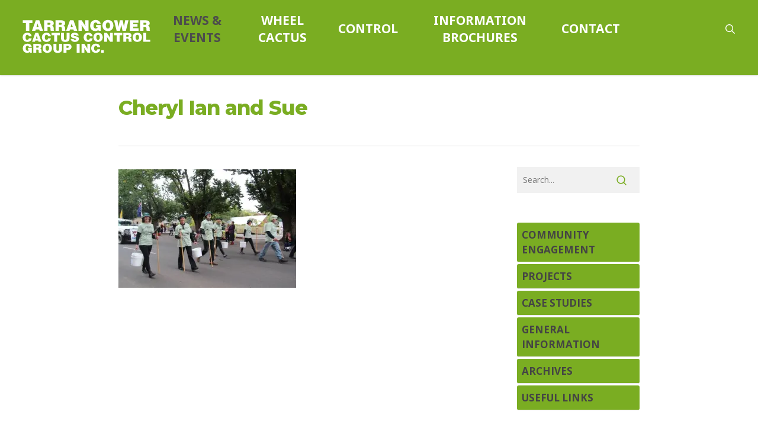

--- FILE ---
content_type: text/html; charset=utf-8
request_url: https://www.google.com/recaptcha/api2/anchor?ar=1&k=6Lc_oZIUAAAAAGNc8aCfOo6gRGZwZPHI0HhlKMqL&co=aHR0cHM6Ly9jYWN0dXN3YXJyaW9ycy5vcmc6NDQz&hl=en&v=N67nZn4AqZkNcbeMu4prBgzg&theme=light&size=normal&anchor-ms=20000&execute-ms=30000&cb=xu1mdrm04zi1
body_size: 49507
content:
<!DOCTYPE HTML><html dir="ltr" lang="en"><head><meta http-equiv="Content-Type" content="text/html; charset=UTF-8">
<meta http-equiv="X-UA-Compatible" content="IE=edge">
<title>reCAPTCHA</title>
<style type="text/css">
/* cyrillic-ext */
@font-face {
  font-family: 'Roboto';
  font-style: normal;
  font-weight: 400;
  font-stretch: 100%;
  src: url(//fonts.gstatic.com/s/roboto/v48/KFO7CnqEu92Fr1ME7kSn66aGLdTylUAMa3GUBHMdazTgWw.woff2) format('woff2');
  unicode-range: U+0460-052F, U+1C80-1C8A, U+20B4, U+2DE0-2DFF, U+A640-A69F, U+FE2E-FE2F;
}
/* cyrillic */
@font-face {
  font-family: 'Roboto';
  font-style: normal;
  font-weight: 400;
  font-stretch: 100%;
  src: url(//fonts.gstatic.com/s/roboto/v48/KFO7CnqEu92Fr1ME7kSn66aGLdTylUAMa3iUBHMdazTgWw.woff2) format('woff2');
  unicode-range: U+0301, U+0400-045F, U+0490-0491, U+04B0-04B1, U+2116;
}
/* greek-ext */
@font-face {
  font-family: 'Roboto';
  font-style: normal;
  font-weight: 400;
  font-stretch: 100%;
  src: url(//fonts.gstatic.com/s/roboto/v48/KFO7CnqEu92Fr1ME7kSn66aGLdTylUAMa3CUBHMdazTgWw.woff2) format('woff2');
  unicode-range: U+1F00-1FFF;
}
/* greek */
@font-face {
  font-family: 'Roboto';
  font-style: normal;
  font-weight: 400;
  font-stretch: 100%;
  src: url(//fonts.gstatic.com/s/roboto/v48/KFO7CnqEu92Fr1ME7kSn66aGLdTylUAMa3-UBHMdazTgWw.woff2) format('woff2');
  unicode-range: U+0370-0377, U+037A-037F, U+0384-038A, U+038C, U+038E-03A1, U+03A3-03FF;
}
/* math */
@font-face {
  font-family: 'Roboto';
  font-style: normal;
  font-weight: 400;
  font-stretch: 100%;
  src: url(//fonts.gstatic.com/s/roboto/v48/KFO7CnqEu92Fr1ME7kSn66aGLdTylUAMawCUBHMdazTgWw.woff2) format('woff2');
  unicode-range: U+0302-0303, U+0305, U+0307-0308, U+0310, U+0312, U+0315, U+031A, U+0326-0327, U+032C, U+032F-0330, U+0332-0333, U+0338, U+033A, U+0346, U+034D, U+0391-03A1, U+03A3-03A9, U+03B1-03C9, U+03D1, U+03D5-03D6, U+03F0-03F1, U+03F4-03F5, U+2016-2017, U+2034-2038, U+203C, U+2040, U+2043, U+2047, U+2050, U+2057, U+205F, U+2070-2071, U+2074-208E, U+2090-209C, U+20D0-20DC, U+20E1, U+20E5-20EF, U+2100-2112, U+2114-2115, U+2117-2121, U+2123-214F, U+2190, U+2192, U+2194-21AE, U+21B0-21E5, U+21F1-21F2, U+21F4-2211, U+2213-2214, U+2216-22FF, U+2308-230B, U+2310, U+2319, U+231C-2321, U+2336-237A, U+237C, U+2395, U+239B-23B7, U+23D0, U+23DC-23E1, U+2474-2475, U+25AF, U+25B3, U+25B7, U+25BD, U+25C1, U+25CA, U+25CC, U+25FB, U+266D-266F, U+27C0-27FF, U+2900-2AFF, U+2B0E-2B11, U+2B30-2B4C, U+2BFE, U+3030, U+FF5B, U+FF5D, U+1D400-1D7FF, U+1EE00-1EEFF;
}
/* symbols */
@font-face {
  font-family: 'Roboto';
  font-style: normal;
  font-weight: 400;
  font-stretch: 100%;
  src: url(//fonts.gstatic.com/s/roboto/v48/KFO7CnqEu92Fr1ME7kSn66aGLdTylUAMaxKUBHMdazTgWw.woff2) format('woff2');
  unicode-range: U+0001-000C, U+000E-001F, U+007F-009F, U+20DD-20E0, U+20E2-20E4, U+2150-218F, U+2190, U+2192, U+2194-2199, U+21AF, U+21E6-21F0, U+21F3, U+2218-2219, U+2299, U+22C4-22C6, U+2300-243F, U+2440-244A, U+2460-24FF, U+25A0-27BF, U+2800-28FF, U+2921-2922, U+2981, U+29BF, U+29EB, U+2B00-2BFF, U+4DC0-4DFF, U+FFF9-FFFB, U+10140-1018E, U+10190-1019C, U+101A0, U+101D0-101FD, U+102E0-102FB, U+10E60-10E7E, U+1D2C0-1D2D3, U+1D2E0-1D37F, U+1F000-1F0FF, U+1F100-1F1AD, U+1F1E6-1F1FF, U+1F30D-1F30F, U+1F315, U+1F31C, U+1F31E, U+1F320-1F32C, U+1F336, U+1F378, U+1F37D, U+1F382, U+1F393-1F39F, U+1F3A7-1F3A8, U+1F3AC-1F3AF, U+1F3C2, U+1F3C4-1F3C6, U+1F3CA-1F3CE, U+1F3D4-1F3E0, U+1F3ED, U+1F3F1-1F3F3, U+1F3F5-1F3F7, U+1F408, U+1F415, U+1F41F, U+1F426, U+1F43F, U+1F441-1F442, U+1F444, U+1F446-1F449, U+1F44C-1F44E, U+1F453, U+1F46A, U+1F47D, U+1F4A3, U+1F4B0, U+1F4B3, U+1F4B9, U+1F4BB, U+1F4BF, U+1F4C8-1F4CB, U+1F4D6, U+1F4DA, U+1F4DF, U+1F4E3-1F4E6, U+1F4EA-1F4ED, U+1F4F7, U+1F4F9-1F4FB, U+1F4FD-1F4FE, U+1F503, U+1F507-1F50B, U+1F50D, U+1F512-1F513, U+1F53E-1F54A, U+1F54F-1F5FA, U+1F610, U+1F650-1F67F, U+1F687, U+1F68D, U+1F691, U+1F694, U+1F698, U+1F6AD, U+1F6B2, U+1F6B9-1F6BA, U+1F6BC, U+1F6C6-1F6CF, U+1F6D3-1F6D7, U+1F6E0-1F6EA, U+1F6F0-1F6F3, U+1F6F7-1F6FC, U+1F700-1F7FF, U+1F800-1F80B, U+1F810-1F847, U+1F850-1F859, U+1F860-1F887, U+1F890-1F8AD, U+1F8B0-1F8BB, U+1F8C0-1F8C1, U+1F900-1F90B, U+1F93B, U+1F946, U+1F984, U+1F996, U+1F9E9, U+1FA00-1FA6F, U+1FA70-1FA7C, U+1FA80-1FA89, U+1FA8F-1FAC6, U+1FACE-1FADC, U+1FADF-1FAE9, U+1FAF0-1FAF8, U+1FB00-1FBFF;
}
/* vietnamese */
@font-face {
  font-family: 'Roboto';
  font-style: normal;
  font-weight: 400;
  font-stretch: 100%;
  src: url(//fonts.gstatic.com/s/roboto/v48/KFO7CnqEu92Fr1ME7kSn66aGLdTylUAMa3OUBHMdazTgWw.woff2) format('woff2');
  unicode-range: U+0102-0103, U+0110-0111, U+0128-0129, U+0168-0169, U+01A0-01A1, U+01AF-01B0, U+0300-0301, U+0303-0304, U+0308-0309, U+0323, U+0329, U+1EA0-1EF9, U+20AB;
}
/* latin-ext */
@font-face {
  font-family: 'Roboto';
  font-style: normal;
  font-weight: 400;
  font-stretch: 100%;
  src: url(//fonts.gstatic.com/s/roboto/v48/KFO7CnqEu92Fr1ME7kSn66aGLdTylUAMa3KUBHMdazTgWw.woff2) format('woff2');
  unicode-range: U+0100-02BA, U+02BD-02C5, U+02C7-02CC, U+02CE-02D7, U+02DD-02FF, U+0304, U+0308, U+0329, U+1D00-1DBF, U+1E00-1E9F, U+1EF2-1EFF, U+2020, U+20A0-20AB, U+20AD-20C0, U+2113, U+2C60-2C7F, U+A720-A7FF;
}
/* latin */
@font-face {
  font-family: 'Roboto';
  font-style: normal;
  font-weight: 400;
  font-stretch: 100%;
  src: url(//fonts.gstatic.com/s/roboto/v48/KFO7CnqEu92Fr1ME7kSn66aGLdTylUAMa3yUBHMdazQ.woff2) format('woff2');
  unicode-range: U+0000-00FF, U+0131, U+0152-0153, U+02BB-02BC, U+02C6, U+02DA, U+02DC, U+0304, U+0308, U+0329, U+2000-206F, U+20AC, U+2122, U+2191, U+2193, U+2212, U+2215, U+FEFF, U+FFFD;
}
/* cyrillic-ext */
@font-face {
  font-family: 'Roboto';
  font-style: normal;
  font-weight: 500;
  font-stretch: 100%;
  src: url(//fonts.gstatic.com/s/roboto/v48/KFO7CnqEu92Fr1ME7kSn66aGLdTylUAMa3GUBHMdazTgWw.woff2) format('woff2');
  unicode-range: U+0460-052F, U+1C80-1C8A, U+20B4, U+2DE0-2DFF, U+A640-A69F, U+FE2E-FE2F;
}
/* cyrillic */
@font-face {
  font-family: 'Roboto';
  font-style: normal;
  font-weight: 500;
  font-stretch: 100%;
  src: url(//fonts.gstatic.com/s/roboto/v48/KFO7CnqEu92Fr1ME7kSn66aGLdTylUAMa3iUBHMdazTgWw.woff2) format('woff2');
  unicode-range: U+0301, U+0400-045F, U+0490-0491, U+04B0-04B1, U+2116;
}
/* greek-ext */
@font-face {
  font-family: 'Roboto';
  font-style: normal;
  font-weight: 500;
  font-stretch: 100%;
  src: url(//fonts.gstatic.com/s/roboto/v48/KFO7CnqEu92Fr1ME7kSn66aGLdTylUAMa3CUBHMdazTgWw.woff2) format('woff2');
  unicode-range: U+1F00-1FFF;
}
/* greek */
@font-face {
  font-family: 'Roboto';
  font-style: normal;
  font-weight: 500;
  font-stretch: 100%;
  src: url(//fonts.gstatic.com/s/roboto/v48/KFO7CnqEu92Fr1ME7kSn66aGLdTylUAMa3-UBHMdazTgWw.woff2) format('woff2');
  unicode-range: U+0370-0377, U+037A-037F, U+0384-038A, U+038C, U+038E-03A1, U+03A3-03FF;
}
/* math */
@font-face {
  font-family: 'Roboto';
  font-style: normal;
  font-weight: 500;
  font-stretch: 100%;
  src: url(//fonts.gstatic.com/s/roboto/v48/KFO7CnqEu92Fr1ME7kSn66aGLdTylUAMawCUBHMdazTgWw.woff2) format('woff2');
  unicode-range: U+0302-0303, U+0305, U+0307-0308, U+0310, U+0312, U+0315, U+031A, U+0326-0327, U+032C, U+032F-0330, U+0332-0333, U+0338, U+033A, U+0346, U+034D, U+0391-03A1, U+03A3-03A9, U+03B1-03C9, U+03D1, U+03D5-03D6, U+03F0-03F1, U+03F4-03F5, U+2016-2017, U+2034-2038, U+203C, U+2040, U+2043, U+2047, U+2050, U+2057, U+205F, U+2070-2071, U+2074-208E, U+2090-209C, U+20D0-20DC, U+20E1, U+20E5-20EF, U+2100-2112, U+2114-2115, U+2117-2121, U+2123-214F, U+2190, U+2192, U+2194-21AE, U+21B0-21E5, U+21F1-21F2, U+21F4-2211, U+2213-2214, U+2216-22FF, U+2308-230B, U+2310, U+2319, U+231C-2321, U+2336-237A, U+237C, U+2395, U+239B-23B7, U+23D0, U+23DC-23E1, U+2474-2475, U+25AF, U+25B3, U+25B7, U+25BD, U+25C1, U+25CA, U+25CC, U+25FB, U+266D-266F, U+27C0-27FF, U+2900-2AFF, U+2B0E-2B11, U+2B30-2B4C, U+2BFE, U+3030, U+FF5B, U+FF5D, U+1D400-1D7FF, U+1EE00-1EEFF;
}
/* symbols */
@font-face {
  font-family: 'Roboto';
  font-style: normal;
  font-weight: 500;
  font-stretch: 100%;
  src: url(//fonts.gstatic.com/s/roboto/v48/KFO7CnqEu92Fr1ME7kSn66aGLdTylUAMaxKUBHMdazTgWw.woff2) format('woff2');
  unicode-range: U+0001-000C, U+000E-001F, U+007F-009F, U+20DD-20E0, U+20E2-20E4, U+2150-218F, U+2190, U+2192, U+2194-2199, U+21AF, U+21E6-21F0, U+21F3, U+2218-2219, U+2299, U+22C4-22C6, U+2300-243F, U+2440-244A, U+2460-24FF, U+25A0-27BF, U+2800-28FF, U+2921-2922, U+2981, U+29BF, U+29EB, U+2B00-2BFF, U+4DC0-4DFF, U+FFF9-FFFB, U+10140-1018E, U+10190-1019C, U+101A0, U+101D0-101FD, U+102E0-102FB, U+10E60-10E7E, U+1D2C0-1D2D3, U+1D2E0-1D37F, U+1F000-1F0FF, U+1F100-1F1AD, U+1F1E6-1F1FF, U+1F30D-1F30F, U+1F315, U+1F31C, U+1F31E, U+1F320-1F32C, U+1F336, U+1F378, U+1F37D, U+1F382, U+1F393-1F39F, U+1F3A7-1F3A8, U+1F3AC-1F3AF, U+1F3C2, U+1F3C4-1F3C6, U+1F3CA-1F3CE, U+1F3D4-1F3E0, U+1F3ED, U+1F3F1-1F3F3, U+1F3F5-1F3F7, U+1F408, U+1F415, U+1F41F, U+1F426, U+1F43F, U+1F441-1F442, U+1F444, U+1F446-1F449, U+1F44C-1F44E, U+1F453, U+1F46A, U+1F47D, U+1F4A3, U+1F4B0, U+1F4B3, U+1F4B9, U+1F4BB, U+1F4BF, U+1F4C8-1F4CB, U+1F4D6, U+1F4DA, U+1F4DF, U+1F4E3-1F4E6, U+1F4EA-1F4ED, U+1F4F7, U+1F4F9-1F4FB, U+1F4FD-1F4FE, U+1F503, U+1F507-1F50B, U+1F50D, U+1F512-1F513, U+1F53E-1F54A, U+1F54F-1F5FA, U+1F610, U+1F650-1F67F, U+1F687, U+1F68D, U+1F691, U+1F694, U+1F698, U+1F6AD, U+1F6B2, U+1F6B9-1F6BA, U+1F6BC, U+1F6C6-1F6CF, U+1F6D3-1F6D7, U+1F6E0-1F6EA, U+1F6F0-1F6F3, U+1F6F7-1F6FC, U+1F700-1F7FF, U+1F800-1F80B, U+1F810-1F847, U+1F850-1F859, U+1F860-1F887, U+1F890-1F8AD, U+1F8B0-1F8BB, U+1F8C0-1F8C1, U+1F900-1F90B, U+1F93B, U+1F946, U+1F984, U+1F996, U+1F9E9, U+1FA00-1FA6F, U+1FA70-1FA7C, U+1FA80-1FA89, U+1FA8F-1FAC6, U+1FACE-1FADC, U+1FADF-1FAE9, U+1FAF0-1FAF8, U+1FB00-1FBFF;
}
/* vietnamese */
@font-face {
  font-family: 'Roboto';
  font-style: normal;
  font-weight: 500;
  font-stretch: 100%;
  src: url(//fonts.gstatic.com/s/roboto/v48/KFO7CnqEu92Fr1ME7kSn66aGLdTylUAMa3OUBHMdazTgWw.woff2) format('woff2');
  unicode-range: U+0102-0103, U+0110-0111, U+0128-0129, U+0168-0169, U+01A0-01A1, U+01AF-01B0, U+0300-0301, U+0303-0304, U+0308-0309, U+0323, U+0329, U+1EA0-1EF9, U+20AB;
}
/* latin-ext */
@font-face {
  font-family: 'Roboto';
  font-style: normal;
  font-weight: 500;
  font-stretch: 100%;
  src: url(//fonts.gstatic.com/s/roboto/v48/KFO7CnqEu92Fr1ME7kSn66aGLdTylUAMa3KUBHMdazTgWw.woff2) format('woff2');
  unicode-range: U+0100-02BA, U+02BD-02C5, U+02C7-02CC, U+02CE-02D7, U+02DD-02FF, U+0304, U+0308, U+0329, U+1D00-1DBF, U+1E00-1E9F, U+1EF2-1EFF, U+2020, U+20A0-20AB, U+20AD-20C0, U+2113, U+2C60-2C7F, U+A720-A7FF;
}
/* latin */
@font-face {
  font-family: 'Roboto';
  font-style: normal;
  font-weight: 500;
  font-stretch: 100%;
  src: url(//fonts.gstatic.com/s/roboto/v48/KFO7CnqEu92Fr1ME7kSn66aGLdTylUAMa3yUBHMdazQ.woff2) format('woff2');
  unicode-range: U+0000-00FF, U+0131, U+0152-0153, U+02BB-02BC, U+02C6, U+02DA, U+02DC, U+0304, U+0308, U+0329, U+2000-206F, U+20AC, U+2122, U+2191, U+2193, U+2212, U+2215, U+FEFF, U+FFFD;
}
/* cyrillic-ext */
@font-face {
  font-family: 'Roboto';
  font-style: normal;
  font-weight: 900;
  font-stretch: 100%;
  src: url(//fonts.gstatic.com/s/roboto/v48/KFO7CnqEu92Fr1ME7kSn66aGLdTylUAMa3GUBHMdazTgWw.woff2) format('woff2');
  unicode-range: U+0460-052F, U+1C80-1C8A, U+20B4, U+2DE0-2DFF, U+A640-A69F, U+FE2E-FE2F;
}
/* cyrillic */
@font-face {
  font-family: 'Roboto';
  font-style: normal;
  font-weight: 900;
  font-stretch: 100%;
  src: url(//fonts.gstatic.com/s/roboto/v48/KFO7CnqEu92Fr1ME7kSn66aGLdTylUAMa3iUBHMdazTgWw.woff2) format('woff2');
  unicode-range: U+0301, U+0400-045F, U+0490-0491, U+04B0-04B1, U+2116;
}
/* greek-ext */
@font-face {
  font-family: 'Roboto';
  font-style: normal;
  font-weight: 900;
  font-stretch: 100%;
  src: url(//fonts.gstatic.com/s/roboto/v48/KFO7CnqEu92Fr1ME7kSn66aGLdTylUAMa3CUBHMdazTgWw.woff2) format('woff2');
  unicode-range: U+1F00-1FFF;
}
/* greek */
@font-face {
  font-family: 'Roboto';
  font-style: normal;
  font-weight: 900;
  font-stretch: 100%;
  src: url(//fonts.gstatic.com/s/roboto/v48/KFO7CnqEu92Fr1ME7kSn66aGLdTylUAMa3-UBHMdazTgWw.woff2) format('woff2');
  unicode-range: U+0370-0377, U+037A-037F, U+0384-038A, U+038C, U+038E-03A1, U+03A3-03FF;
}
/* math */
@font-face {
  font-family: 'Roboto';
  font-style: normal;
  font-weight: 900;
  font-stretch: 100%;
  src: url(//fonts.gstatic.com/s/roboto/v48/KFO7CnqEu92Fr1ME7kSn66aGLdTylUAMawCUBHMdazTgWw.woff2) format('woff2');
  unicode-range: U+0302-0303, U+0305, U+0307-0308, U+0310, U+0312, U+0315, U+031A, U+0326-0327, U+032C, U+032F-0330, U+0332-0333, U+0338, U+033A, U+0346, U+034D, U+0391-03A1, U+03A3-03A9, U+03B1-03C9, U+03D1, U+03D5-03D6, U+03F0-03F1, U+03F4-03F5, U+2016-2017, U+2034-2038, U+203C, U+2040, U+2043, U+2047, U+2050, U+2057, U+205F, U+2070-2071, U+2074-208E, U+2090-209C, U+20D0-20DC, U+20E1, U+20E5-20EF, U+2100-2112, U+2114-2115, U+2117-2121, U+2123-214F, U+2190, U+2192, U+2194-21AE, U+21B0-21E5, U+21F1-21F2, U+21F4-2211, U+2213-2214, U+2216-22FF, U+2308-230B, U+2310, U+2319, U+231C-2321, U+2336-237A, U+237C, U+2395, U+239B-23B7, U+23D0, U+23DC-23E1, U+2474-2475, U+25AF, U+25B3, U+25B7, U+25BD, U+25C1, U+25CA, U+25CC, U+25FB, U+266D-266F, U+27C0-27FF, U+2900-2AFF, U+2B0E-2B11, U+2B30-2B4C, U+2BFE, U+3030, U+FF5B, U+FF5D, U+1D400-1D7FF, U+1EE00-1EEFF;
}
/* symbols */
@font-face {
  font-family: 'Roboto';
  font-style: normal;
  font-weight: 900;
  font-stretch: 100%;
  src: url(//fonts.gstatic.com/s/roboto/v48/KFO7CnqEu92Fr1ME7kSn66aGLdTylUAMaxKUBHMdazTgWw.woff2) format('woff2');
  unicode-range: U+0001-000C, U+000E-001F, U+007F-009F, U+20DD-20E0, U+20E2-20E4, U+2150-218F, U+2190, U+2192, U+2194-2199, U+21AF, U+21E6-21F0, U+21F3, U+2218-2219, U+2299, U+22C4-22C6, U+2300-243F, U+2440-244A, U+2460-24FF, U+25A0-27BF, U+2800-28FF, U+2921-2922, U+2981, U+29BF, U+29EB, U+2B00-2BFF, U+4DC0-4DFF, U+FFF9-FFFB, U+10140-1018E, U+10190-1019C, U+101A0, U+101D0-101FD, U+102E0-102FB, U+10E60-10E7E, U+1D2C0-1D2D3, U+1D2E0-1D37F, U+1F000-1F0FF, U+1F100-1F1AD, U+1F1E6-1F1FF, U+1F30D-1F30F, U+1F315, U+1F31C, U+1F31E, U+1F320-1F32C, U+1F336, U+1F378, U+1F37D, U+1F382, U+1F393-1F39F, U+1F3A7-1F3A8, U+1F3AC-1F3AF, U+1F3C2, U+1F3C4-1F3C6, U+1F3CA-1F3CE, U+1F3D4-1F3E0, U+1F3ED, U+1F3F1-1F3F3, U+1F3F5-1F3F7, U+1F408, U+1F415, U+1F41F, U+1F426, U+1F43F, U+1F441-1F442, U+1F444, U+1F446-1F449, U+1F44C-1F44E, U+1F453, U+1F46A, U+1F47D, U+1F4A3, U+1F4B0, U+1F4B3, U+1F4B9, U+1F4BB, U+1F4BF, U+1F4C8-1F4CB, U+1F4D6, U+1F4DA, U+1F4DF, U+1F4E3-1F4E6, U+1F4EA-1F4ED, U+1F4F7, U+1F4F9-1F4FB, U+1F4FD-1F4FE, U+1F503, U+1F507-1F50B, U+1F50D, U+1F512-1F513, U+1F53E-1F54A, U+1F54F-1F5FA, U+1F610, U+1F650-1F67F, U+1F687, U+1F68D, U+1F691, U+1F694, U+1F698, U+1F6AD, U+1F6B2, U+1F6B9-1F6BA, U+1F6BC, U+1F6C6-1F6CF, U+1F6D3-1F6D7, U+1F6E0-1F6EA, U+1F6F0-1F6F3, U+1F6F7-1F6FC, U+1F700-1F7FF, U+1F800-1F80B, U+1F810-1F847, U+1F850-1F859, U+1F860-1F887, U+1F890-1F8AD, U+1F8B0-1F8BB, U+1F8C0-1F8C1, U+1F900-1F90B, U+1F93B, U+1F946, U+1F984, U+1F996, U+1F9E9, U+1FA00-1FA6F, U+1FA70-1FA7C, U+1FA80-1FA89, U+1FA8F-1FAC6, U+1FACE-1FADC, U+1FADF-1FAE9, U+1FAF0-1FAF8, U+1FB00-1FBFF;
}
/* vietnamese */
@font-face {
  font-family: 'Roboto';
  font-style: normal;
  font-weight: 900;
  font-stretch: 100%;
  src: url(//fonts.gstatic.com/s/roboto/v48/KFO7CnqEu92Fr1ME7kSn66aGLdTylUAMa3OUBHMdazTgWw.woff2) format('woff2');
  unicode-range: U+0102-0103, U+0110-0111, U+0128-0129, U+0168-0169, U+01A0-01A1, U+01AF-01B0, U+0300-0301, U+0303-0304, U+0308-0309, U+0323, U+0329, U+1EA0-1EF9, U+20AB;
}
/* latin-ext */
@font-face {
  font-family: 'Roboto';
  font-style: normal;
  font-weight: 900;
  font-stretch: 100%;
  src: url(//fonts.gstatic.com/s/roboto/v48/KFO7CnqEu92Fr1ME7kSn66aGLdTylUAMa3KUBHMdazTgWw.woff2) format('woff2');
  unicode-range: U+0100-02BA, U+02BD-02C5, U+02C7-02CC, U+02CE-02D7, U+02DD-02FF, U+0304, U+0308, U+0329, U+1D00-1DBF, U+1E00-1E9F, U+1EF2-1EFF, U+2020, U+20A0-20AB, U+20AD-20C0, U+2113, U+2C60-2C7F, U+A720-A7FF;
}
/* latin */
@font-face {
  font-family: 'Roboto';
  font-style: normal;
  font-weight: 900;
  font-stretch: 100%;
  src: url(//fonts.gstatic.com/s/roboto/v48/KFO7CnqEu92Fr1ME7kSn66aGLdTylUAMa3yUBHMdazQ.woff2) format('woff2');
  unicode-range: U+0000-00FF, U+0131, U+0152-0153, U+02BB-02BC, U+02C6, U+02DA, U+02DC, U+0304, U+0308, U+0329, U+2000-206F, U+20AC, U+2122, U+2191, U+2193, U+2212, U+2215, U+FEFF, U+FFFD;
}

</style>
<link rel="stylesheet" type="text/css" href="https://www.gstatic.com/recaptcha/releases/N67nZn4AqZkNcbeMu4prBgzg/styles__ltr.css">
<script nonce="Yz2H2YU0sfTjzkJWxDe1Cg" type="text/javascript">window['__recaptcha_api'] = 'https://www.google.com/recaptcha/api2/';</script>
<script type="text/javascript" src="https://www.gstatic.com/recaptcha/releases/N67nZn4AqZkNcbeMu4prBgzg/recaptcha__en.js" nonce="Yz2H2YU0sfTjzkJWxDe1Cg">
      
    </script></head>
<body><div id="rc-anchor-alert" class="rc-anchor-alert"></div>
<input type="hidden" id="recaptcha-token" value="[base64]">
<script type="text/javascript" nonce="Yz2H2YU0sfTjzkJWxDe1Cg">
      recaptcha.anchor.Main.init("[\x22ainput\x22,[\x22bgdata\x22,\x22\x22,\[base64]/[base64]/[base64]/bmV3IHJbeF0oY1swXSk6RT09Mj9uZXcgclt4XShjWzBdLGNbMV0pOkU9PTM/bmV3IHJbeF0oY1swXSxjWzFdLGNbMl0pOkU9PTQ/[base64]/[base64]/[base64]/[base64]/[base64]/[base64]/[base64]/[base64]\x22,\[base64]\\u003d\x22,\x22w5zDo2/[base64]/wqLDqyF2YjEVfcOnwqsFwoLCl8K+aMONwrHCm8KjwrfCisObNSodPsKMBsKxWRgKNWvCsiNzwp0JWXHDncK4GcOWf8KbwrcgwqDCojBuw4/[base64]/XCx0WMOTw7Y+BCLCocOBBcO4w54JcFrDhBfCm2TCi8KxwoDDlVl/VHIHw4dpDgzDjQtZwq0+F8KLw7nDhUTCm8Otw7FlwoPCt8K3QsKfYVXCgsOLw5PDm8OgdMOQw6PCkcKEw6cXwrQzwo9xwo/[base64]/CqgzCknHCuW3DosK8Cg8Sw4NNw64YAsKka8KSNxJuJBzCtj/DkRnDvkzDvGbDr8K5woFfwprCsMKtHHDDtirCm8KWMzTCm0jDjMKtw7kRPMKBEGsDw4PCgF3DvQzDrcKIScOhwqfDgy8GTnXCmDPDi3PCtDIARRrChcOmwr8Bw5TDrMK5fQ/[base64]/wphHWMKmwpgbDS0Rw5NbRcKgw6dPwpfCg8KoBA/[base64]/DgcO4YMOEw6tfHsKPw7zCk8KSwp3CscO5I8KYwqrCgMKwMRgZQlZoZGETwqs8SAdzWn8qBsK5MsOGTFXDicOPPAM/w6TDvRzCvcKqRMOcLMO7woXCmU43CQQXw4lWNsKgw4tSPcONwobDtEbCunc/w5TDsT18w4BpMWccw7DChsO6E1fDqMKZPcOtdMK9XcObw6DDi1DDisKhIcKkOhnDsn3Co8K5w7nClzQ1T8OewqMoM2BQIm/[base64]/ChDM9wrDCsDJDwpvCkSbDr8O5F8OFSE9+FcK1KhEWwqHCl8Oww5txbMKAeHbCvBPDnhPCnsK5KCR5W8OGw6XCly3CsMObwq/DsVxhe0nCtcOTw5DCvsOKwpzCizFIwqXDhsOZwpVhw4Nxw543E3kzw6TDpcKqPyzCkMOQYSnDrGrDgsOJOWZQwqsvwrx6w6Now7/[base64]/[base64]/CrsKfSiHCj8KzbnnDgBQSw4U9RsK2XsObMsO2wpUNw7HCswB7woEow6Eiw7Awwo5iecKjA3N9wo1Bwp5wISvCjsOpw5HDhSsrw6pWUMOhw4zDgcKDAylUw5jCtFjCggTDiMK3eTATwrLCsURFw6DCpytaQkDDncO4woQPwrfCl8KOwoM3wrBHM8O5w5/DiXzDnsO+w7nCk8OzwosYw4YIJiHCgC5pwpR7wolsHR/CoC8pIcO3YTwOfRvDtcKKw6bCul7CksO7w71GS8K2O8O/wpA1w43CmcKdVsKEwrgiwpYAwotBUGnCvQN6wrRTw7QPwr7CqcO+cMO+w4TDkQwIw4YAasO2bFTCtxNlwqEZekt2w7vCoUBOcMKbdcOzX8K0CsKtQF3CpjLDrsOrMcKpfSfCgXHDq8K3MsOZw5dlRcKOccKSw4bCtsOQwqAKIcOgwqvDpD/CvsOGwrzDscOKGlBmKy3CiFfDvS5QKMK0F1DDmsKJw7FKLToCwoPChMKtdSjDpWd8w6rCiQp6KcK6ecONwpNRw5NoExEQwo7DuhjDlcKwLlEiczUABGHCisOrexLDni/CrVwlSMOew5/Ch8K0KDdiwrw/wp3CtHIdWFrCrDE2woR3wpVAcgsRCcOtw63CicKWwoJbw5TDhsKQJg/ClMOPwrcbwrrCv23Cv8OBIATCs8KUw7hcw5YYwonClMKewpwBwqjCnn7DqMOPwqdZKwTClsKBZ2DDoEA1TXnCl8KpI8KST8Ozw5NoBcKWwoNXb3JdKS7DsjMSJ0tqwqJvD0gzaWExIWU8woVsw7sIwo4awqvCuXE6w7s/w4tVYsOQwpslIcKcF8Osw55yw5V9Tnhuw7dCIMKJwp1kw53CnF9mw6VmZMK3YzplwpbDrcO7U8Oow78qFChYMsKPOwzDiyVnw6nDoMOGJC3Chz/CuMOXMMK3V8KhW8O3wobCnFYAwqQEw6LDgXHCn8OqDsOmwo/DqMODw5wSwrtxw4Q4bGnCvMK3HsOaEMOKASTDjUXDhcKQwpTDmWQ9wq9Zw5vDn8Oowodowo/ChcOfQsKRDsO7Y8ObTnXDhGtywpPDrmkVCg/CkcO5BVJVZMOlM8O3w6pHe1nDq8K1DcOhehfDj3vCh8OOw5fCtl0iwqEqw44Fw7vDpSPCs8OBPB49wo4FwqPDiMKowpXCjsO5w657wq7DicKFw47DjMKtwpXDkB/CkXhRJS0YwrXDtsOtw4g0S3QRdBjDpz84BMKwwp0ew4rDmsKLw4vDr8Khw4I/w5pcU8OzwqNFw5JvE8K3wpTCqn7DisO+w7nCscKcTcKtTcKMwrBDCsKUecOrUibChMKSw4rCuRPCkcKewpQcwrjCosKJw5nDq3RswqvDmcOsMsOjbsO3CcOZMcO+w4ITwr/CpMOHw6fCjcObw4TDpcOFQsKgwo4Bw6VpXMKxw48pwpzDpC8tY1Itw5BcwoxyIRtZecOfwoTCr8K7w7TDly7Dsl8KJsO+JMKBRsOvw5vCvsOxaw/Do1VdCA/DnsOvIsOQBEwCesOfEFbDmcOwKsK6w6nCoMOubcOYwrbDqX7DvDPCtkvChsOcw4fDkMK4JkwcJV9UFw7CsMKdw7jCssKkwpXDt8OZYsKHDRFKL3ZwwrA8fMOJBkXDqsObwq01w4LDnnASwo7Cj8KfwqHClQPDv8Obw6/[base64]/CmsOLOcKsCgvDp8KvwolJwoduwovDs8OYw6XDh38Fw4okwoQodcKVKsOtbxkALcKPw4/Coy4sVHzDq8K3Qjpde8KBXQdqwq16YUnDvcKsL8KkBCDDom3DrHUcLsO0wpYHUFZQEHTDh8ONR1rCusOQwod/JsKYwq3DsMOPY8OkeMK3wqjCisKBwrfCgzgxw6LDj8KNGcK1e8O2IsK0AGDCv1PDgMO0McO0GgYjwoFcwrzCvHvDiGMIWsKtF27Dn0kCwqURAkfDpATDtXDCl23DlMOHw7LDrcOFwqXCiA/CgnvDqcOnwolaYcKTw5FrwrTChmtRw59MWjzCpkLDhcKHwr0OOmbCryDDiMKaUELCoFcEcmsswpAjLMKWw7rCg8ObY8KcLAN/eT4TwrNiw5zCm8OJCFY3XcKbw4M9w4xDTEURH2/Dn8OLUREzbwTDnsOFw6nDtXHCrMOTVBBfByXDv8OVdQfDu8OUw5/DiBrDhSAuYMKEw6NZw6TDpyoFwpbDp1UyKcO0w5Miw4Zfw60gH8KRQsOdH8OnRMOjw7hawr0ww6oRXsOiYsO5CsOOw4jCqMKvwoTDjR1Zw7jDu2I3AMOobsKYZ8OSdsOAIw9YecOhw43Dt8Ojwr/Cg8K3f3dUXMKyQjl/[base64]/Dr3zDtD7DlEvDhGDCgUdQaMKrFcOHwrDDuMKGw57DhAHDnBLDv2DCmcOmw7QlGk7Do3jDn0jCscKQE8Krw5txwqdwbMKnfTJ5w4N+DWlcw6nDmcOJKcOVVy7Dj2TDtMOLwqbDjXVGwonDlSnDlEI6RyjCjU9/[base64]/CmhTCvsOdXsKdAcKCFytlw6cEw7DDokIBwr3DnD9SVMOZUXHCkcOMCMOVaVhkEcOaw7csw7oxw5/DoAfCmy1Lw59zQGvCmsKzw4bDo8KEwr4ZUBgrw6F1wrLDpsOWw40mw7E6wo7Chk43w61sw6BFw5cjwpBlw6zCmcKDF0jCpnNdwp5/MyxnwoHCpMOlBcK1aUHDjMKPPMKywq7DhsOQAcK2w4nCnsOEw6hgwpk3KcKmw6ABwpgtO3t6Q35qBcK5bm3DnsK7M8OAbsKbw4krwrl0ci4CTMO2wobDtQ8ELMKEw5TCocOswr7Dhz0UwpPChm5vwrMywph6wqvDoMOTwpJpb8O0Fw4QEj/[base64]/DuG47w7jCvcKNdVEPwqXCrsKUwptJw6VBw4F4FMOTw6bCsArDqnvCp1tLw4DCjELDr8KFw4ExwoUBGcKPworCjsKYwpNHw7paw57Dmk/DgShua2zDj8O2w5HChcKdBsOGw6bDjH/Dh8OwS8KzG38Rw5jCisOLM3s1acKAeg4dwrkOwosDwoY5SsOnH3LDtMKjwrg6U8KjZh1lw644wr/[base64]/CksOYWm/DsX0bwrNKw7ltwrsiwq4twpdhR1XDvFXDjMOKAAEwBxvCp8KMwpZrFxnClcK4SC3CvWrDgsK6JcOgJcOxKsKew6IXwo7DlV3CoRDDmzMnw77Ci8K7SCZvwpleRMOQbMOmwqF/OcOGO0BtYktfwoUMPgTCqwjDocOoUmPDtMOxwrjDpMK5NRUkwo3CvsOyw6/Cm3fCpy0OTSxDfMKqC8OXAMOiW8KMwrBCwrnCq8OFccKIdibDuw0vwogEQ8Kywq3DnMKdwrYuwoJ4JlvCn0XCryPDjkLCmTpvwo4/AzxqDXt5w5hLWcKOw4zDnE3CoMO/[base64]/w5YTZ0LDncOcwr7CvcKkwrF9wpFvBwvDqRTDtBnDj8OHwojCmxQJbsKxwqHDjHoiBynCggAJwox5LsKqT0Z3SirDryxhw41Ywo3DiiDDglIAw5EBJlfCiFTCtsO+wohUUHnClMK8wqjCncObw5Mde8KjfhfDuMO0GyZFw5EITzNiRsOMIsKtH0HDumg3HE/CsnVuw59LZjnDkMKgd8Oawp/DuTXCr8Ouw7nDocKBYEtowo3CusKNw7lnwoZdGMKWGcOodsOZw5F6wrfDvQfCnsOEJDnDq0DCj8KvPTvDn8OQdMOvw5jCu8O3w6wdwq16PWnDpcOJZwYYwo7ChAzCv17DjEwuEi90wojDu1cnPmLDixbClMOEdjgmw6lhChNhL8KgAsK8YFHChy/ClcO9w7wZw5t/b3opw78Sw4HDpRjCu100JcOmH3M+wplEQMKGK8Omw7bCsAhMwq5Xw5zChE3DjUHDqMOlLAfDlj7Cp2hNw70vUBTDk8KNwrk2FMOXw5/DsW/CnnzCqTNIDMO7XMOmdcOJOwYHFmZpwpsHw4/[base64]/ChX7CjkLCscOHw59ZP8OSdj0NwosdXMO5PDcXwprCvsKBw6DCh8OMw5wDSMK5wr7DgSXCkMOSUMOIazbCpMOeSDvCrMOdw4pmwpLDkMO/w4MQKBzCqsKAQBMdw7LCszxpw6rDkkNbUFcCw6VPwpRkTMO+CG/CmQzDmMOXwq/[base64]/CusKbw5/CqwEhwr7Du8OcQjTClMOjwrXCicOaTgwYwo3CjFMdPlUNw5vDgMORwrvCqUFJDn3DhQfDg8KwAcKBQlt+w6rDtcKGCcKWwrVGw7Rkw4PCiEzCqWcsMR3DrcK2e8Kww643w5XDt13DsFgNwpDCvX/[base64]/w54oesOkWnbCpEdwwpkxw7JqwrwDTF/[base64]/DhUrDocKtwrDCpw3Cv8KSC09hwp8rw6ZKccKVwoEfWsK2w63DiDbDvFHDkCsjw683wrLDmQ/[base64]/wqjCvWjDozpoMgnCkwnChMOkw7R9woLDogXCqDVgwrDCtcKFw7XChgIIworDt3jCksKec8Kow7HDmsKQwqDDmVUvwrNAwp/ChsOhHcKLwqDComMXGz4uasKJw7sRWyE2wqsfR8Kfw6zCosOXRgvDtcOvScKaGcK0N1IIwqzCscKwMFnCksKKC2DClMOhacKIwpB/YB3CosO6wqrDqcOFBcKBw49cwo1/[base64]/f8KpwrpRw55EdcOoccODEQrCrMK2ZGgRwp7CuX9eYsKFwqvCmcOQwpPDi8O1w5IIw4UCw64Mw75Uw7bDqQdQw6guEgXCv8OEf8O9wpZAw47DuTt4w71Kw6fDtFHCqTvCn8KawpNxCMOeEsKANjPCrMKqdcKxw4Jrw5/CvTxtwrQPJ2nDi01hw4wRHT1CRRnCsMKJwrjDgcO3OihxwrDCg2EaZsOcMBN6w4FQwq3Cv1vCoGbDv1nDocOxwqtbwqpZwqPClMK4GsO8RWfCpMK2wpZcw6ATw6kIw6N1w5Z3wph+w6V+NnZCwro/WnI8ZR3Cl347w6fDn8KVw4jCvMK4F8ORNsOjwrBHwppGKFrDkiALKmcBwo7Dplo2w4rDrMKZwroYYid8wrDCucKiTW3Dm8K/JcKlMAbDim8aCwrDmcOrR2pSR8K5FUPDrMKXKsKhPyvDnm8ew4vDosK4QsKJwq7ClwDDrcO0FRTDinQEwqQ6w5BXwqd0WMOkPnZUewMZw50iKA3DtcKDScO/wrjDncOowqhYAB3DtEbDvgRVfAvCssO9NsKowok9UcK3E8OTRMKWwoQGViIOeR7Cg8KHw745wr/CucK6wpk2woNRw69pOcKzw6IQWsKZw44XC0HDkRxoDDPCrlfCoBgnw5fCuUvDlMKZw67CvWYyc8O2flU7SMOnY8K9woHDrMO3w6wiwr3CrcO7aBDDmhZpw5/Dq057IsKIwqdww7nCsRvCvgdQYgFkwqXDqcOkwoRzwrl1worDmsKyGHXDp8KewrQTwqsFLsOAcyDCvsOUwoPCisOww73Dg0xRwqbDm0A4wq4fcxzCusKzAwVqYw0QEcO9TMOPPmtxOcK2w4rDtkZxwpMMTlTDg0QCw7rCs1bDuMKbMTYnw7fChVtSwqTDoCd+Y0HDqj/Crj7CksO+wojDjsOxcVLDhi/DmcOfJRdJw4/DkzVvw6g3RMKhbcOmXBQnwqR9c8KzNEYlwqccwq/Di8KGIMOGWF7CphHClF/DjVfDn8OCw4nDkMOVwqQ+SMOyCBNwQ3kyBSTCsEPCiC7CkGvDjn4EIMKJEMKAwqHCtBzDpmfDhsKTXUDDqcKrIsONwrHDhMK7CsO0EsKuwpwUPkAPw5rDl3fDqcOlw7/CkW/Cs3nDkHFnw67CrcKow5AXYcORw4zCszbDpsOcPh7CqcOCwrQ+BS5fF8KlPk1gw75sbMOlw5LCscKnNcKZw7jDvcKUwrrCthVzwqxDwpoZw5nCiMORbkzDh3PCi8KobT09wohHwohncsKQXwQewrnDusOaw6kycAE/YcK7RMKGWsOfZCYXwq1Fw4N1QsKEXsK2AsOjf8OYw6pWw4DCgsKGw6TDr1Q6I8O1w4AXwqjCh8KhwqtlwpEPIwo7ZMOOwq5Mw48HCzfDmE3CrMK2EgvClsKVw6/Cj2PDnAxIIz8mPBfCgn/[base64]/fMKGwr7Dk8OJw5kbw648DcOZw6Z/RsOIQMK/w4DDq24Lw4PDnsOUccOEwrVVGgAkwrY0wqzCnsKrwqvCvUvDqsO7bgLDs8OiwpbDtBobw5Bww61tVcK3w5Y1wqDCvSpsQDtvwpDDhn7CkFcqwrt/wo3DgcKcI8KlwoARw5ZTdsOjw4JPwqc8woTDsA3CtMKKw6MEDy5Pw6xRMzvCkG7Dtl12OCNYwqFWO08Fwqg5CMKna8OWwqfCqVnDjcKUw5jCgMKEwqwlQD3CqhtawrE/FcOgwqnCgCxVKW7Co8KoHcO/JQYBw6bCt23CuEpOwpFzw7DCgMO6bDd1IU9TbMKETcKnccK6w4zChMOBwrEUwrAZDHPCi8OdOAoDwrnDpMKqFS4na8K2ElTCjUEIwpMqMMOGw5AvwodtJ1xACwYQw4ElC8OCw53DhyA9fhXDmsKGRUPDvMOEw4xVHTpqHkzDo3zCssKLw6XDocKLJMOZw6kkw5/CvcK+DcOSfsOsLFk1w7RDcsOiwrBzw7bCrVTCuMK2IsKVwqTDg1DDunjDvcKOY2V7w6IdcXjCunvDsSXCisOtJhFrwpvDgk3CuMO4w7jDh8K1DT9LW8O6wpDCpwzDqMKPa0kGw7sOwqnDhlnDrCBMD8Orw4nCgsO+em/Dh8KSTh3Du8OSUQjCuMObS33Dj3g4HMK/XMOtwrPCp8KuwqPCvnzDt8KGwolRdMO3wq9fwrzDkFnCoSnDj8K3OAzCoi7CjMOsCG7DisOjwrPCikJAZMOYfRbDlsKgbMO/Q8Kow7YwwpEhwqfCvMKyw4DCmsOJwp15wpLDisOEwqnDtDPDmQNoAC9SQhxjw6cLCsOewqdawobDh2kPFlPCllAEw5kowpdhw5nDmDfChmkgw4fCmV4Rw5DDsB/DiEVnwqtlw50bwqoxdnTCtcKJJMOkwr7CncOZwoRJwolwaR4gTThIcFLCrwMwXsOMw7rCtz07PSbCrDVkaMK0w7bDiMKBZsKXw7t8wq16wqjCuBx5wpd5JxJNailKAcO6CsONwqV/wqbDscKUwp9fE8O/[base64]/wpDDnSgcwoYNw65mw5Qpw7hNci3ChjkCG8KawrrCncOfesOqSU/[base64]/DiMOjw7jDtMKmdMOrwr0+GANow4QwRl0EDjl3HMOxOU7DmsK2cSgowokOw7LDk8Kee8KEQADCiQ1vw6UmPFDCjyMVdsO2w7TCk1PCrARIdMOVYxF2wojDlGlcw5IrHcKQwrzDnMOaDsOfw6rCoX7DgW5mw5djwrHDsMOVwrA5F8KoworCksKsw7I5e8KbXMKodm/CmBvDs8KAw6JkFsOMHcOnwrYhEcKAwo7CrwJ2wrzDsznDpVhFDHBGwrI0ZcK8w6fDnn/Dv8KdwqLDtiADAMOSY8K8THDDuGXCkx4uJi7Dn1AmFcOeDhfDgcODwotxFVXCgDvDlijCmsO5RMKHNsKowpjDs8ObwpYWLllTwp3CnMOpCMKqBDYmw5gdw4DDmyw/w77ClcKzwqHCp8O8w4EeF1JLEMOOHcKcw7jCrcOPKRzDjsKCw64nb8KOwrlww5oYw5nCg8O5N8K8CkNyTsKFNBHCr8KjcTx3wqJKw7t6ZMKScsOSa0lBwr1Fwr/ClcKGYXDDnMKxwrfCumkuUsKaU0w+YcONNgTDkcO4RsOcOcKpOW7DmzLDtcKfPHIEUldVwqwxM3AywqfDgxbCoQzClCvCvgUzJ8O8HSsHw6h2w5LDhsK4w4DCn8KBczgIw7vDshgLw6EmFmZrXgPDmgbDkFzCmsOzwoUJwoXDu8OBw5IdQEx4CcO/wqrCvXXDrHrDosKHCsOCwovDlmPDpMK4esKBw5IJQS88IMKYwrZ8LUzDvMOEU8ODw4nDkFZubyTCsGQgw6Yfwq/DnSrCjyQfw7nDkMK/w7sKwrDCsXMgCcO3MWEIwoM9PcKHfDnCsMKTYRXDmRk5wotKAsKiKMOMw6d9UMKuayjDm3ZxwrkFwpFIVQBiecKmY8K8w4hLdsKuU8OrQV8Fw7fDizLDrsOMwqBSPTgaKEBCwr3DscO4w5HCnMOPVH/[base64]/[base64]/CpsKDw7wnIsK5wrfDhiwPRsKbwooiD3NkfMKFwppcGU1xwpt5w4FrwofCssO0w41Hw6Egw6DCkgkKScKFw4vDjMKDw6bDuyLCp8KDD04fw6k3G8KWw49uc17CgU/DplADwqjCogTDuXXDkMKiYMO7w6JXwqTDlArCuHvDj8O/AQzCosOGZcK0w7nDg1trLlzCoMO3RwPCkFxFwrrDpMKQQz7DqcKcwppDw7U5G8KTEsKFQXLCrlLCghQbw7thP0fCqsOGwozCl8O9w67DmcOqw5kjw7F/wozCusOowpTCncOgw4IYw7XCnkjCpDMiw7/DjMKBw4rDgMOJwqHDkMKJGU7CscOqYGcidcO3AcKvXhPChsKywqpKw5HCkcOZwrHDjxZfFsKwHcKnw67ClMKiKEnCnxNYw4/DtsK8wqjDmMKxwog8w703wrvDkMO8wrDDjsKfHcKwQSfCjcKGD8KRd3PDmcK/FkHClcOAXGXCnsKwRcO1a8OUw4wlw5gTwrFNwpfDvivCuMOkScKUw5HDuBLDpC4iFAfCnQ8ReV/DjxTCsmTDlB3DksKHw6lFw5TCosObwogww4QhXWgTwrM0CsObQcOEG8KnwqEsw6UVw77CvTXDpsKEE8K7w5LCusKAw4R4XkbCiRPCmcOpwpDDuS8/QgdXw5UtBcKTw6Z8ZMO/[base64]/Dqj59dcKBwodkYsOKw4LDinfDlcO6wqvDt3BgKyjCtsKFNVzClkV9JH3DrMO1wovDp8OJwqvCqC/CssKEMk/CmsKQw4kfw7fDqT1xw5k+QsKjVMO5w6/DucKmf2tdw5nDoRI6djRRc8K8w6MQSMObwqjClAjDhhtoK8OdKRfCmcOZw4/DqcKJwovDjGl/WywCTXh5NcKew5QGTHLDuMKCAMKhS2bCgwzCkWDCicOgw5zCjwXDkMK9wpfCgMOhGsOJEsOmGFbCqyQXfMK4w5LDpsO3wpnDmsKnw5pvwq9Tw5nDhcKZZMKvwpHCkWzDv8KDUX/[base64]/Csi4qwqjCjXEQwoxaw7bDmsKfw60JJMOpwobDnWnDvnnChsKfEUdbW8OOw4fDk8K6J3Fuw5TCk8OKwrtfMcOhw7DCp3tQwrbDt1UswpHDvTIiwq17NsKUwpcmw61FV8OFZUrCqQFaYcKHwqbCtMOOw7rCvsOrw6t8bhXCmsOdwpXCsy1XUMKDw4BYYcO/w4RzfsORw7HDmipGwp5kw5HCsHpncsOpwrLDt8OedMOKw4HDssKbWMOMwrzCoTBreWcmagjCusKow7BhAcKnFgVUwrHDgiDDmk3DilMWNMKfw60rA8K6w5AVwrDDoMK3Jj/DucKqKHvDpFbCkcOBV8OHw4zClwY6wonChsOqwonDncKwwp/Csl84OcODIlFGw7/CtsKkw7nDhcOjwqzDjcKkwrMGw4VAdsKSw7vCgzsWHFwMw5MYW8ODwprCgMKrw5t2wpvCl8O/acOCwqbCi8OacVTDr8KqwoEcw7oYw4ZAeloawodwPW0GGsK8L1HDmFo/K1Unw7LDpcOvXcOlUMOWw4AKw6o7w6/Cn8KQwrHCr8OKC1PDtwXDtzdfJzfCu8Opw6gcSTJSw6rChV4AwqLCjMK3ccOLwqsbwq1Xwr1PwrZ6wpvDmRfCp1PDkEzDiC/CmS5aE8OoCMKLeGXDryDDngB/f8KUwq7Dg8Kdw70QT8OGC8OQwrDCh8K6MBfCqMOlw6dow5cfwofCkcK1bkLCkMO3IsOew7fCt8K8wokLwroHJyXCjsOBJk3Cjg/DtRU+bVlSTMOAw7bCmXlINXbDicKNJ8OvE8OgPTk2VWQzUAHCkTTDtMK0w5zCocKCwrR+wqTChxrCp1/CiR7Co8KQw6rCksO6wrRqwpY/[base64]/w4AEU8OENsO2TsKkcw8vEMKoC8OFTXgMc1prw6lrw5zDv1Y8ZMKmBUpXwr9wM1nCpALDmMOFwqcvwp7Ci8KvwoDDpn/Dm0YdwrISZcOpw6BAwqHDgsOCGcKUw4vCtjwfw5QPOsKVw48dZnAbw4HDpcKdXcO+w5seYw/Cl8O7c8Kewo3Dv8Ojwq5iVcKUwpfCj8O/fcKcYl/[base64]/Dk8KRPMKZwp8bUMK1w7PDk8OYwox2wqsMd2MMwoTDgcKlHwduEwvCocOiwr9kwpQzQnM2w7PCgcOEwrfDkEHCjsO2wpIpcsOnSGEhHCJ4w5bDjX3CncOFbMOrwpcQw4xww7Nmc1/CgmFZCXdCXU7Cnm/DnsOpwr1hwqrDl8OXTcKuw7kswpTDux3DiCfDijgvZy9/WMO2aHUhwqHCk1p4bcONw4thBWjDmGBTw6Yaw69lDwfDqBhow5fClcK6woxQTMK9w69OLzXClAgAK1Zhw73CicOjaCYSw5HDtsK3wrnDtMOyFcKTw77Do8OLwpdTw7TCm8Oqw4M6w53Cl8OVw6bCgzlHw4fDryfDgMKPb1/CqAPCmE/CkhgbE8OoeQjDtzprw7JPw69Nw5bDriBJw5pHw7XDh8KOwpt1wqjDg8KMPQ1YJsKuUMOlFsKRwpXCh0/CuivCkX0iwrbCtBHChkUJZMKnw5XCkcKCw4TCu8O7w4XCj8OHSsKNwonDklXDoBbDocOMUMKDMMKPKixkw7/DrEPDs8OQCsONMcKceQkpW8OMasOoZk3DvQ9bTMKcwqjDrsO+w5HCvGkcw4wAw4YGw6V7wpPCihTDnh5Lw7fDgQfDhcOaIBQGw6FZw75dwo0hGMKiwpQSHcK7woXCq8KDfcKUWQBdw4rClMK7KBx3X0LDosKSwo/Cs2LCj0HDrsK0AGvDicKWw43CuFMddsOQwp0aTGoIQ8Okwp7DqRnDo2tIwpF3esKebgVRwo3DkMO6ZVw0bSTDqcKSE1bCrQ7Ct8KaLMO4YGU0woxNBcKJwpXCsGxmD8O/GMKJElnCvcOhwrZEw5DChFvDv8KBwpA1XwI+w4/[base64]/[base64]/Dmn3DqcKOwq3ChsKrwotHT8O5wqPDkl8kIjnCliY0wqZpwosmwqbCn1DCssO7w7rDvVBMwqbCjMOfGAzCl8Olw5NcwoXCijRHw5Vnw404w7Vow6HDvcO4ScK0wrE3wpl6JsK1BsOTYCXCmkvDtsOxasO4KcKawrlow55oPsOkw78YwrRTw6sMGMKCw5/Dp8OjRX8Gw6VBw73DusKDDcKOw6fDjsOTwoVhw7zDusKkw5PDh8OKOjBBwoNBw64vBjB+w7NEEsOSJ8KVwqVywot0wpLCscKSwoQhKsKOwp3Cu8KWMRjDgsKyTAJyw7VpG2zCisObCsOmw7HDm8Kjw6/DqCcLw7zCvcK/wrMjw6bCoCDCnsOIwo7Dn8KSwqkURzjCsHR0e8OgWMK7LMKMPMKqZcOPw59mIDfDosKgVMO9Wm9HNsKRw4A/w7DCu8Ktwrkew4bCrsOcw7DDl0ZxQydBezNRJDfDmcOLw5HCgsOLcDB0Ex3DisK+B2ROw7hJGT9gw4V6YClLc8Klw5/DtFI4esOxNcKGbcKUwo15w6nDhEhKw6fDr8KlesKQO8OmOMKlwq5RXibCqzrCmcKfB8KIIwXDi14sFwFnwogMw6rDjcKlw4t3WMOMwpRHw5/ClzJqw5TDoRTDm8O7IS99w7h2L0hlw4jCrVzCjsOdHcK/Dx0xRsKMwp/CmRzDnsKMWsKPw7fCvFLDs34aAMKUfWDCucKmwqcAwozDozLClUFnwqRhXnrCl8KEBMOOwoTDnw1OH3ZeesOnS8KWCALCk8OkHsKLwpVac8KcwrQKO8OSwqUxVRTDhsO4w7PChcOZw5YYDBt6wo/Do0AUSiHCoDM5w4h9woTDhi0mwoARET1aw7w2wojDtcKmw57DpQB3wp46McKpw6c4IsKNw6PCgMKgO8O/[base64]/DlBRKw7nDvBF0C3PCjcOmIsKpw6E7wq1aXMK5wqbCs8KabQbCuwtTw6zDvRvDt3cXwpJww5bCkn0gZkAew7XDngFtwqTDnsK4w7YSwqA/w6jDhMOraBAjH1TDgnFQesO0J8O7dFvCk8OkH3F5w4fCgcOsw7bCgX/DkMKHSHxIwoxfwoXCqUrDssO3w4LCocK8wr7DmcK0wqh3TsKVGmNmwpkfdVdvw48iwpXCp8OFw49mCcKya8OGA8KWNnDCik7DiEMtw5TDq8K3XAh6dmbDjTQcOEbCnMKoG23DlgXDv27CpFoew5hGUG3CjsOPYcKlw4/CksKFw5/CkGU+K8K0ZwnDrsK6w4bCii/CigvCrcOyfcOBbsK7w6FFwo3CnT9ZIFhXw6ZnwpJBZE9TZkJbw5ZJw7p4wpfChgUMDS3CpcKlw68Mwos9wrjDjcK7wqXDgcOPQcOzKClMw5Zmw7Eww7kAw7kXwqXDnmXCt1fCncKBw5p/ExFbwp3DksOjdsODWCIgwpMgYgUybcOQQgouRMOIDsOxw5LDi8KrB2LDj8KDbghIFUt8w4rCrg7Ci3LDpVQHU8KOX3TClVxlHsK/OMOrQsOsw7HDmcOAJHIbwrnChcOCw7leWDtWAV/CqQo6w7jDhsKYAF7Con8cDDLDuA/[base64]/Dtw91woc2X3AodjEew5sKwqXDiRJjO8OuUwHDqQXCvEPDjcKUN8Oiw79ff2MdwoQvBnEjRsKhCGEnw4/DoD5Mw69Id8KGax5/JMOlw4DDpsO8wr/DkcOVM8O2wpM7TcKHw6LDicOswpPCgh0MV0XCsEYlw4PDjWLDtm4iwpkqK8Oiwr/[base64]/wqs7Z0LDoUwuworDmMKYwojDlsKgwq9BOBfCrcKeB2MNwp/DoMKmCRc4D8ObwrnCrD/DocOnakcowqzCpsKMG8OxQ2XDn8OWw63DhMOiwrbDtVYgw4o8bgQOwptLUk8CHHjClsOOK3jCjELCqVLCnsOBDRTCkMO/[base64]/DsGZQw40VWUTCkwFsw4DDnWLDhx7DtMKwZT7DqsOEwoPDk8Kfw5wVQC5Ww7AECMKscsOpGlzCmMO5wq/CtMOKY8OSw78NWsODwp/Cg8Kcw69yJcKrX8OdcQDCpsKNwp0Bwo1RwqfDgEPCmMOkw4zCoy7DlcKjwpnDtsKxEMO6Z3hnw53CoR4fXsKOwp/DicKkw7bCjsKrTMKzw73CnMK9BMOfwobCssKJwoPDsC0nDRh2w47CvCTDj0o+wrBYFzJBw7QcbMOaw68cwrXDmcOBPsKEGiVNOlHDuMKNKwlzbMKGwp4oDcO0w4vDtE4bcMO5IsKMwqDDiETDm8Orw5E/HMOLw4bCpAtywojDq8Ozwrg1GRhYb8OuUg/CnHYcwrgnw47CoyDCmFzDucKnw4wWw63DuW7CgMKjw7TCsBvDr8KMR8Olw4kOf3LClsKkSiQSwrA/w6/CjcKqw6TDiMOTaMKnwpdcYTnDn8OxV8K+RsKuTsOtwofCtzTCkMKXw4vCrEggFF0Cw7FgUQnCkMKJLnJlN1Rqw4hDw5HCv8O4dTPCl8KwPGzDuMO+w6PCr0TDrsKQSsKZNMKUwpNPw44Fw73DrCnCklvCsMOMw5dbW0lZZsKLwo7DsF/DlsKwJBjDvF0awp/Co8OhwqYxwrjDucOvwrnCkCHDtFBnSF/[base64]/DpGh9PcKdJyLCqFbDiCbDtxrCpD3Dj8Kkw47DsidVwq5MGcOswrfCmG7Cp8OdfsKYwr/DoSA/NX/[base64]/DhE0UacO4McK2HB7ClXbDn1fCgHjDozHCrsONJ3Btw5XDhMO/L0fCicKVa8KXwr19wqXDs8OuwrfCssOcw6/DrcO2CsK+RmHDlsKzQ3dXw43DhjvCrsKNL8KgwrZ9wqbCtsOuw5YhwqrChEAzO8Obw75BC3g/CjgXTipvUsOwwpsGfUPDgxzDrjEdREfCsMOdwppBVlAxwosDAB5eBRAgw4dew6VVwrtfwpHDpjXDgk3DqAjCpQXCr2lmOW4ocV7DpTYjM8KrwqHDrzrDmMK9XsOTZMOHw7zDr8OfBsKww5Y7wq/CtA7DpMKeYTxVODw7wr0RJCg4w6EswqhME8KDHMOhwq5gEULCg07Ds0PDpsOCw4hTYUtFwovDo8KYNcO9L8KywoPCmsKoWVRUMAnCsWbCuMKeQMOAZcKWO1fCssKJYcOZc8K/JMOLw7/CkA7DgUIXQ8KfwrHCiEHCtTg2w7TCv8O/wrfCr8OnDVLCkcOJwpAaw5jDqsOzwoXDpRzCjcKzw6vCu0HCs8OkwqTDjUjDgMOqdwvCoMOJwr/DlFHCgS7Dkzhww6JrEcKNVcO1wqTDmx/[base64]/[base64]/w5PCoyjCt8OcWghuwo5Hw488wqLDucO1WQlAwpItwrJDU8KUesO8XcOrb2lrS8KSIDXDisKLccKBWiR1w4DDqsOgw4PDosKCHD8Cw4IiNRvDshrDrMObEcKEwovDmzTDl8OKw6tgw506wqNUwopTw67CkQxmw7IMdRwqwpzDpcKCw7/CosK9wrTDnMKZw7g3XWITRMKLw6pIS0p6BDFaMVfDiMKHwqMkIMOxw6kib8K8eUTCgBDDs8Kzwp7DuF0cw67CvA5URMKWw47Dun8IM8O6V1/DnMKCw7XDocKZNMOUe8OAwpHCoRvDryNPGDTDiMKTB8KxwqzCi03DicKiw5tHw7TClXrCo0/DpMOycMOVwpUwUcOkw6vDocO2w6ROwq7DnEjCujZsSmICFHpCXsOLdl3CniDDsMOsw7jDj8O1w4Azw4XCmDdHwoN0wqnDm8K1ShYPFMKlYcOVTMOLw6PDiMOBw7nCt0DDiApeP8OyD8OlVsKeEsKuwpvDmmgZwrHCjXw7w5E3w7Ufw6bDn8K9wrXDilDCt0/CgsOELjrCkCDCh8KTNn97wrN/w57Dv8OKw5tYEmfDs8OGFhMnE0cdHsO/wqhewqNsNxIEw6hawqHClsOgw7PDs8OxwpVNesKDw6t/w6HDl8O/w7ldYcORRwTDusOjwqVgBsK6w4TChcOic8K1w7xUw5RIw7pBwpjDgcKdw4Y1w5DCll3Ds10Dw4TDuU3Cuzg+TEDClFTDp8Ozw67CjlvCg8KRw4/CiRvDtMORf8OAw7PCssOuQDVqwojDnsOpRUPDnlNdw7PDnyYHwrMgC1zDnCNJw4k9BwHDhDfDp1DCrV1PI14UE8O2w7EBIMKxCHHDvsOpwrbDvsOVU8OLfcKbwpvDpD7DjcOuQEYlw6/DnA7DnsKLOcOwHMOKw4fCt8KeL8OFwrrCuMO/[base64]/[base64]/w51xeCfDrcORaAHCoTJ4w4HCh8K3dMKkwpHClXg8w5/DqcK6K8OYCsOowr4yJk3DgRUTQxhdwrjCnQ0FOsKkw4HDnGTDq8OYwqkECgLCtUTClsO4wossE1pzwqwtT2LCvxrCscOnSCYzwpfDhBI/MgIeJh8Mbz/DumM5w54tw5R1L8KZw7Z1c8OeR8K8woR6w6AifA9WwrjDsV49wpVSG8O7w7cXwqvDug3CkB0FVcOww7EIwpJhWMKlwoPDrijDgAbCl8KYwr7DtFxBXxBnwq/DtzUew5nCuErCoXvCmhQjwowaVcKsw5otwrNWw7snGMO2wpDCksKcw41obmzDpMKoP3wKL8Kvd8OcOSPDt8O8LMKWBy9rIMKtR3jCmMObw6PDk8O0DiLDlMOTw67ChsKvZz8VwqPCu2fCsEAXw6kMKMKowqQ/wpwEfsKOwoXClCrDkBtnwqnCqsKUMi/[base64]/[base64]/EMOewqdUP0HDpnVGwqgZw5kFw6plwrDCmsOpHGXCiVzDug/CgT/[base64]/[base64]/DkWsmw6TCjcKzwrhSXcKne8OQMjPCgsKKOGg3wrhtI1AkV0/Cg8K9w7UmclRJEcKywqPCs1PDjcKbw7B+w5UawqTDocKkO2ovccO8PyjCgDTDucORw6x6CX/CssKGf2zDqMOww78Qw7d7wqBaHHvDkcONMcOOSsK/f2lGwpvDqBJTPBvCg3xiNcKsI1BxwpPCjsK0BHXDr8K+P8KJw6nCvMOeO8OfwrAmwq3Dn8OkKsOBw5jCncOPWcK3cQPCix3ChkkbXcKWwqLDhsOAwrYNw74gAcKCw45GOzPDgTFANcO0EsKfTU1Iw6VsBsO/XMK6woLCs8KFwrFPRAXDrMOZwqjCijXDsBPDrsK3DcKwwofCl3zDg3vCslrCskFjwr5Id8Klw6fCpMO3wpsKw4fDtcK8SjZ0wrtqacOhW3p7wpQ+w6vDkgdHaHfCk2zCtMKaw6VbIsOXwp0sw6UEw63DssK4AW1zwqTCsmYwcsKxOcK/b8O8wpvChQs5YMK6woPCqcOwGlZ3w53DqMKOwpBrcMOtw6HCvjleTXrDpFLDjcKYw48tw6TDucKzwo/[base64]/[base64]/Dg0PCkEXDhy7Co0N9AkADw6QOw43Cm33CuF/DsMOqwqE+wonCiWYINhQMwqPCrWVMLhVzAh/CtsOcw48zwpkiwpdLPcOUKsO/[base64]/w5k5aT7ClF/CssO7wqQdLMOBQcKceCXDgcK1w40qwqfCrkfDjXXCssOGw6JTwrJRcsK/[base64]/w4dAwpxoQcKvakbDo3A3w7vDiTTCsT0Yw7paPsOvw4A/wqLDk8OGwrN4YBkUwozCpcOAaWrCqMKJR8KMwqg8w4UcIMOFB8KlB8Kvw6wYTcOoCT3CjXMZTw4rw5zDrWsDwrjCocK5bMKQLcOSwqrDsMOLNnPDjsOqXHkzw4TCqcOpKcOcAn/DlsOMVC3Co8OAwo1iw5cyworDgMKIA0R2N8ODQV7CvnJ8AMKfMybCjsKGwq9cTiPDn0LCtHvChx/DtTIow4Naw4nCtWnCogJJWcOeYTkkw6LCpMKSDVPCnSnCrsOSw6UIwqoQw680fwvCmSLCicKCw7cjwrwkb20Dw4AHZcOMd8OzfcOKwq5xwp7DpQ4lwpLDu8KwRDjCl8O4w75kwoLDgMKnLcOseVjCvA3CgjrCm0fCkB/DmV5iwrBSwp/DosK8w5QOwpFkJMO4FmhEw5fDq8Ktw4/[base64]/DrRvDuxPCvyLCkwJNVsObw6Y7wp0Zw7kgwrYQwrvDp33DhEReLgVQdizDhsOvQ8OQIHPCncKuw5BCMxglJMOWwrkkM1sfwr13O8KLw4c3DhTCtEfDqMKcw6JmRcKLFMOhwrTCt8KewokgDcKnf8OheMKEw5MGUsKQOSsiRsKqBE/ClMOYw6gAGMO1EzjCgcKUwofDrcORwqBmfxNnCBFaw5jCllUCw5kpT27DugDDpMKFNcOew47DhyVLZGXCi37DiRnDk8Kd\x22],null,[\x22conf\x22,null,\x226Lc_oZIUAAAAAGNc8aCfOo6gRGZwZPHI0HhlKMqL\x22,0,null,null,null,1,[21,125,63,73,95,87,41,43,42,83,102,105,109,121],[7059694,221],0,null,null,null,null,0,null,0,1,700,1,null,0,\[base64]/76lBhnEnQkZnOKMAhmv8xEZ\x22,0,0,null,null,1,null,0,0,null,null,null,0],\x22https://cactuswarriors.org:443\x22,null,[1,1,1],null,null,null,0,3600,[\x22https://www.google.com/intl/en/policies/privacy/\x22,\x22https://www.google.com/intl/en/policies/terms/\x22],\x22EC/0A/OGKicauK+agboAp6Wjons5HwRxGSLLmtAfvhk\\u003d\x22,0,0,null,1,1769523590023,0,0,[108,32],null,[19,38,190],\x22RC-YESPJ8gCK4hy1g\x22,null,null,null,null,null,\x220dAFcWeA6Mm56XLd7mho80uKC5Jb5eD0Migl5ry72ei2B9hjfgfFLYm0c7D6tpHVS_Qt25Z9U6K3HWrzIhCWCltkk-hBXFd0UVDA\x22,1769606390198]");
    </script></body></html>

--- FILE ---
content_type: text/css
request_url: https://cactuswarriors.org/newsite/wp-content/themes/salient-child/style.css?ver=17.4.1
body_size: 721
content:
/*
Theme Name: Salient Child Theme
Theme URI: http: //mysite.com/
Description: This is a custom child theme for Salient
Author: My Name
Author URI: http: //mysite.com/
Template: salient
Version: 0.1
*/

@import url("../salient/style.css");

h1, h2, h3, h4 {color: #7aad22 !important; 
}

p {
    padding-bottom: 15px;
}

body li {
    font-family: 'Open Sans',sans-serif !important;
    font-size: 18px !important;
    line-height: 25px !important;
    font-weight: 400 !important;
}


#sidebar .widget.widget_nav_menu li a {
    background: #7aad22 !important;
    color: #444;
    margin-top: 3px;
    padding-left: 8px;
    text-transform: uppercase;
    font-weight: bold;
    border-radius: 3px;
    font-size: 17px;
}

#sidebar .widget.widget_nav_menu li a:hover {
    background: #567a1a !important;
    color: #fff;
}

.sf-menu {
    padding-bottom: 30px;
}

/*
.menu-item a {
    color: #fff !important;
    padding-top: 12px  !important;
    padding-bottom: 12px  !important;
}

.menu-item a:hover {
    color: #fff !important;
}

.menu-item:hover,
.control-menu ul li a:hover {
    background: rgba(4, 4, 4, 0.3)!important;
    border-radius: 3px;
    color: #fff!important;
}
*/

.warning {
    color: #f00;
}

.page-id-10 .vc_custom_heading {
    margin-top: 50px;
}

.control-menu ul li {
    border: 1px solid #7aad22;
    border-radius: 3px;
    background: #7aad22;
    text-align: center;
    vertical-align: middle;
    margin-bottom: 20px;
}

.control-menu ul li:nth-child(3) a,
.control-menu ul li:nth-child(4) a,
.control-menu ul li:nth-child(5) a {
    padding-top: 20px!important;
}

/*
.page-id-8 .control-menu ul li {
    width: 115px;
    height: 100px;
}

.page-id-8 .control-menu ul li a {
    padding-top: 10px !important
}
*/

/*
.page-id-8 .control-menu ul li:last-of-type a {
    font-size: 1.1em;
}
*/
.page-submenu li {
    margin: 0 15px 0 0;
}

.page-submenu li a {
    padding-top: 5px !important;
    padding-bottom: inherit !important;
    opacity: 1!important;
}

.control-menu ul li a {
    padding-left: 10px;
    padding-right: 10px;
    padding-top: 20px !important;
    padding-bottom: 20px !important;
    font-size: 14px;
    line-height: 18px;
    text-transform: uppercase;
    font-weight: 700;
    color: #fff !important;
    width: 100%;
    height: 100%;
}

.tribe-events-list-widget-events.clearfix::after,
.tribe-events-list-widget-events.clearfix::before,
.tribe-events-list-widget-events.tribe-clearfix::after,
.tribe-events-list-widget-events.tribe-clearfix::before {
    content: none!important;
}

.gallery-caption p {
    text-align: center !important;
    font-size: 12px;
    font-weight: 600;
    color: #ccc;
}
.wc-gallery .gallery-caption {margin-top: -8px !important; margin-left: -5px;padding: 0;}
.wc-gallery-captions-show .gallery-caption{background: none;}

.post-meta,
.meta-author,
.meta-category,
.meta-comment-count {
/*     display: none!important; */
}

article.post .post-meta.no-img {
    display: none;
}

#footer-outer .widget.widget_nav_menu li a {padding: 2px 5px !important;}

#footer-outer .widget h4 {color:#7aad22; font-size: 16px;font-family: 'Open Sans';font-weight: 700 !important;}